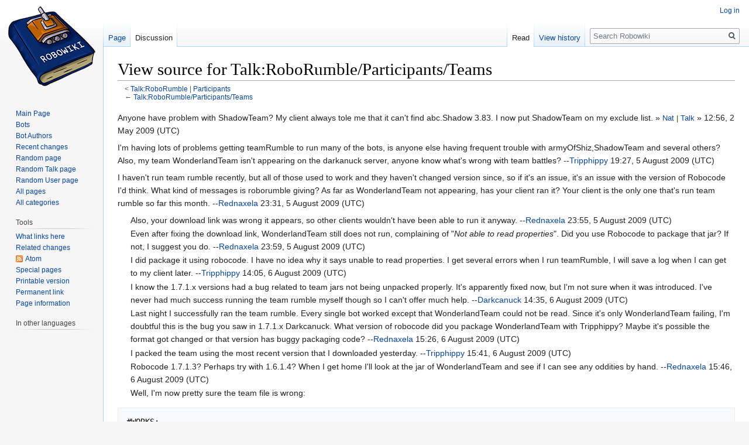

--- FILE ---
content_type: text/html; charset=UTF-8
request_url: https://robowiki.net/w/index.php?title=Talk:RoboRumble/Participants/Teams&lqt_method=edit&lqt_operand=628
body_size: 10238
content:
<!DOCTYPE html>
<html class="client-nojs" lang="en" dir="ltr">
<head>
<meta charset="UTF-8"/>
<title>View source for Talk:RoboRumble/Participants/Teams - Robowiki</title>
<script>document.documentElement.className="client-js";RLCONF={"wgCanonicalNamespace":"Talk","wgCanonicalSpecialPageName":!1,"wgNamespaceNumber":1,"wgPageName":"Talk:RoboRumble/Participants/Teams","wgTitle":"RoboRumble/Participants/Teams","wgCurRevisionId":20301,"wgRevisionId":20301,"wgArticleId":1242,"wgIsArticle":!0,"wgIsRedirect":!1,"wgAction":"view","wgUserName":null,"wgUserGroups":["*"],"wgCategories":[],"wgBreakFrames":!1,"wgPageContentLanguage":"en","wgPageContentModel":"wikitext","wgSeparatorTransformTable":["",""],"wgDigitTransformTable":["",""],"wgDefaultDateFormat":"dmy","wgMonthNames":["","January","February","March","April","May","June","July","August","September","October","November","December"],"wgMonthNamesShort":["","Jan","Feb","Mar","Apr","May","Jun","Jul","Aug","Sep","Oct","Nov","Dec"],"wgRelevantPageName":"Talk:RoboRumble/Participants/Teams","wgRelevantArticleId":1242,"wgRequestId":"b7c6bc2bb37a84524cfd4925","wgCSPNonce":!1,"wgIsProbablyEditable":!1,
"wgRelevantPageIsProbablyEditable":!1,"wgRestrictionEdit":[],"wgRestrictionMove":[],"wgRestrictionNewthread":[],"wgRestrictionReply":[]};RLSTATE={"site.styles":"ready","noscript":"ready","user.styles":"ready","user":"ready","user.options":"ready","user.tokens":"loading","mediawiki.legacy.shared":"ready","mediawiki.legacy.commonPrint":"ready","mediawiki.feedlink":"ready","mediawiki.skinning.interface":"ready","skins.vector.styles":"ready"};RLPAGEMODULES=["ext.liquidThreads","mediawiki.action.edit.collapsibleFooter","site","mediawiki.page.startup","mediawiki.page.ready","mediawiki.searchSuggest","skins.vector.js"];</script>
<script>(RLQ=window.RLQ||[]).push(function(){mw.loader.implement("user.tokens@tffin",function($,jQuery,require,module){/*@nomin*/mw.user.tokens.set({"editToken":"+\\","patrolToken":"+\\","watchToken":"+\\","csrfToken":"+\\"});
});});</script>
<link rel="stylesheet" href="/w/load.php?lang=en&amp;modules=mediawiki.feedlink%7Cmediawiki.legacy.commonPrint%2Cshared%7Cmediawiki.skinning.interface%7Cskins.vector.styles&amp;only=styles&amp;skin=vector"/>
<script async="" src="/w/load.php?lang=en&amp;modules=startup&amp;only=scripts&amp;raw=1&amp;skin=vector"></script>
<meta name="generator" content="MediaWiki 1.34.1"/>
<meta name="robots" content="noindex,nofollow"/>
<link rel="shortcut icon" href="/favicon.ico"/>
<link rel="search" type="application/opensearchdescription+xml" href="/w/opensearch_desc.php" title="Robowiki (en)"/>
<link rel="EditURI" type="application/rsd+xml" href="http://robowiki.net/w/api.php?action=rsd"/>
<link rel="license" href="https://creativecommons.org/licenses/by-sa/4.0/"/>
<link rel="alternate" type="application/atom+xml" title="&quot;Talk:RoboRumble/Participants/Teams&quot; Atom feed" href="/w/api.php?action=feedthreads&amp;type=replies%7Cnewthreads&amp;talkpage=Talk%3ARoboRumble%2FParticipants%2FTeams&amp;feedformat=atom"/>
<link rel="alternate" type="application/atom+xml" title="Robowiki Atom feed" href="/w/index.php?title=Special:RecentChanges&amp;feed=atom"/>
<!--[if lt IE 9]><script src="/w/resources/lib/html5shiv/html5shiv.js"></script><![endif]-->
</head>
<body class="mediawiki ltr sitedir-ltr mw-hide-empty-elt ns-1 ns-talk page-Talk_RoboRumble_Participants_Teams rootpage-Talk_RoboRumble skin-vector action-view">
<div id="mw-page-base" class="noprint"></div>
<div id="mw-head-base" class="noprint"></div>
<div id="content" class="mw-body" role="main">
	<a id="top"></a>
	
	<div class="mw-indicators mw-body-content">
</div>

	<h1 id="firstHeading" class="firstHeading" lang="en">View source for Talk:RoboRumble/Participants/Teams</h1>
	
	<div id="bodyContent" class="mw-body-content">
		<div id="siteSub" class="noprint">From Robowiki</div>
		<div id="contentSub"><span class="subpages">&lt; <a href="/wiki/Talk:RoboRumble" title="Talk:RoboRumble">Talk:RoboRumble</a>&lrm; | <a href="/wiki/Talk:RoboRumble/Participants" title="Talk:RoboRumble/Participants">Participants</a></span>← <a href="/wiki/Talk:RoboRumble/Participants/Teams#Why_isn.27t_my_team_playing.3F_627" title="Talk:RoboRumble/Participants/Teams">Talk:RoboRumble/Participants/Teams</a></div>
		
		
		
		<div id="jump-to-nav"></div>
		<a class="mw-jump-link" href="#mw-head">Jump to navigation</a>
		<a class="mw-jump-link" href="#p-search">Jump to search</a>
		<div id="mw-content-text" lang="en" dir="ltr" class="mw-content-ltr"><div class="lqt-talkpage"><div class="mw-parser-output"><p>Anyone have problem with ShadowTeam? My client always tole me that it can't find abc.Shadow 3.83. I now put ShadowTeam on my exclude list. &#187; <span style="font-size:0.9em;color:darkgreen;"><a href="/wiki/User:Nat" title="User:Nat">Nat</a> | <a href="/wiki/User_talk:Nat" title="User talk:Nat">Talk</a></span> &#187; 12:56, 2 May 2009 (UTC)
</p><p>I'm having lots of problems getting teamRumble to run many of the bots, is anyone else having frequent trouble with armyOfShiz,ShadowTeam and several others? Also, my team WonderlandTeam isn't appearing on the darkanuck server, anyone know what's wrong with team battles? --<a href="/wiki/User:Tripphippy" title="User:Tripphippy">Tripphippy</a> 19:27, 5 August 2009 (UTC)
</p><p>I haven't run team rumble recently, but all of those used to work and they haven't changed version since, so if it's an issue, it's an issue with the version of Robocode I'd think. What kind of messages is roborumble giving? As far as WonderlandTeam not appearing, has your client ran it? Your client is the only one that's run team rumble so far this month. --<a href="/wiki/User:Rednaxela" title="User:Rednaxela">Rednaxela</a> 23:31, 5 August 2009 (UTC)
</p>
<dl><dd>Also, your download link was wrong it appears, so other clients wouldn't have been able to run it anyway. --<a href="/wiki/User:Rednaxela" title="User:Rednaxela">Rednaxela</a> 23:55, 5 August 2009 (UTC)</dd>
<dd>Even after fixing the download link, WonderlandTeam still does not run, complaining of "<i>Not able to read properties</i>". Did you use Robocode to package that jar? If not, I suggest you do. --<a href="/wiki/User:Rednaxela" title="User:Rednaxela">Rednaxela</a> 23:59, 5 August 2009 (UTC)</dd>
<dd>I did package it using robocode. I have no idea why it says unable to read properties. I get several errors when I run teamRumble, I will save a log when I can get to my client later. --<a href="/wiki/User:Tripphippy" title="User:Tripphippy">Tripphippy</a> 14:05, 6 August 2009 (UTC)</dd>
<dd>I know the 1.7.1.x versions had a bug related to team jars not being unpacked properly.  It's apparently fixed now, but I'm not sure when it was introduced.  I've never had much success running the team rumble myself though so I can't offer much help.  --<a href="/wiki/User:Darkcanuck" title="User:Darkcanuck">Darkcanuck</a> 14:35, 6 August 2009 (UTC)</dd>
<dd>Last night I successfully ran the team rumble. Every single bot worked except that WonderlandTeam could not be read. Since it's only WonderlandTeam failing, I'm doubtful this is the bug you saw in 1.7.1.x Darkcanuck. What version of robocode did you package WonderlandTeam with Tripphippy? Maybe it's possible the format got changed or that version has buggy packaging code? --<a href="/wiki/User:Rednaxela" title="User:Rednaxela">Rednaxela</a> 15:26, 6 August 2009 (UTC)</dd>
<dd>I packed the team using the most recent version that I downloaded yesterday. --<a href="/wiki/User:Tripphippy" title="User:Tripphippy">Tripphippy</a> 15:41, 6 August 2009 (UTC)</dd>
<dd>Robocode 1.7.1.3? Perhaps try with 1.6.1.4? When I get home I'll look at the jar of WonderlandTeam and see if I can see any oddities by hand. --<a href="/wiki/User:Rednaxela" title="User:Rednaxela">Rednaxela</a> 15:46, 6 August 2009 (UTC)</dd>
<dd>Well, I'm now pretty sure the team file is wrong:</dd></dl>
<pre>#WORKS:

#Robocode Robot Team
#Sun Aug 24 09:51:56 MDT 2008
uuid=0d3d6a32-6348-4c69-a7c4-40d53d3a1b39
robocode.version=1.6.0
team.version=1.6
team.members=ags.polylunar.Luna [1.6],ags.polylunar.Phobos [1.6],ags.polylunar.Io [1.6],ags.polylunar.Europa [1.6],ags.polylunar.Charon [1.6]
team.author.name=Rednaxela
team.description=Top o' the PL\!&#160;;-)

#ALSO WORKS:

#Robocode Robot Team
#Tue Sep 02 22:35:02 BST 2008
team.members=abc.Shadow 3.83,abc.Shadow 3.83,abc.Shadow 3.83,abc.Shadow 3.83,abc.Shadow 3.83
team.author.name=ABC
robocode.version=1.4.7
team.description=\n                         -- Kill or be killed --
team.version=3.83

# DOES NOT WORK:

#Robocode Robot
#Thu Aug 06 11:15:50 CDT 2009
team.members=tripphippy.Alice,tripphippy.CheshireCat,tripphippy.Dormouse,tripphippy.MarchHare,tripphippy.MadHatter
team.author.name=tripphippy
robocode.version=\ 1.7.1.3
team.description=Alice and her friends
team.version=0.1
</pre>
<dl><dd>WonderlandTeam is missing the version numbers in the list of team members. Did you select the versioned ones of your bots when you had it make the team? If so, it seems that 1.7.1.3  is just buggy at packaging teams and you should manually fix the file or use an older version. --<a href="/wiki/User:Rednaxela" title="User:Rednaxela">Rednaxela</a> 16:47, 6 August 2009 (UTC)</dd></dl>
<p>Removing <b>bzdp.BoxCar 1.0,3702</b> since it cannot be downloaded, nor can an alternative download location be found by me. --<a href="/wiki/User:Rednaxela" title="User:Rednaxela">Rednaxela</a> 23:55, 5 August 2009 (UTC)
</p><p>Anyone have a working copy of ImWithStupidTeam&#160;? --<a href="/wiki/User:Starrynte" title="User:Starrynte">Starrynte</a> 22:34, 12 September 2009 (UTC)
</p>
<dl><dd>I know for a fact that the one in the rumble superpack works just fine. --<a href="/wiki/User:Rednaxela" title="User:Rednaxela">Rednaxela</a> 23:53, 12 September 2009 (UTC)</dd></dl>
<h2><span class="mw-headline" id="Teams_with_wrong_number_of_robots">Teams with wrong number of robots</span></h2>
<p>I just removed 2 teams that had only 4 bots instead of 5.
I noticed that after examining why battles against kid.DeltaSquad.DeltaSquad .1 were hanging. Actually, it was not hanging, it was just incredibly slow. But since it was not following the 5 bots rule, I removed it, together with all others teams not following the 5 bots rule. --<a href="/wiki/User:MN" title="User:MN">MN</a> 03:48, 14 July 2011 (UTC)
</p><p>I personally think we should find a way to allow bots to enter with less robots if they 'want' to do so. &#8212; <span style="font-family: monospace"><a href="/wiki/User:Chase-san" title="User:Chase-san">Chase</a>-<a href="/wiki/User_talk:Chase-san" title="User talk:Chase-san">san</a></span> 03:52, 14 July 2011 (UTC)
</p>
<dl><dd>I think the rule was 5 bots **maximum**, wasn't it?  After all, entering a team with only 4 bots should be a handicap.  If there's a problem running a team, that's fine, but removing a highly ranked team (OmegaSquad would have been 11th place) doesn't seem right.  --<a href="/wiki/User:Darkcanuck" title="User:Darkcanuck">Darkcanuck</a> 04:06, 14 July 2011 (UTC)</dd></dl>
<dl><dd><dl><dd>I agree. &#8212; <span style="font-family: monospace"><a href="/wiki/User:Chase-san" title="User:Chase-san">Chase</a>-<a href="/wiki/User_talk:Chase-san" title="User talk:Chase-san">san</a></span> 04:13, 14 July 2011 (UTC)</dd></dl></dd></dl>
<dl><dd><dl><dd>I'm in agreement with re-adding them as well. Entering a team with 4 bots provides no unfair advantage, and IIRC it was done by the author as a concious choice rather than a mistake. --<a href="/wiki/User:Rednaxela" title="User:Rednaxela">Rednaxela</a> 09:59, 14 July 2011 (UTC)</dd></dl></dd></dl>
<dl><dd><dl><dd>Sorry, I should have started a poll here before messing with the participants list. I was only trying to make the client run the teamrumble smoothly, as it wasn´t for a looong time. --<a href="/wiki/User:MN" title="User:MN">MN</a> 20:44, 15 July 2011 (UTC)</dd></dl></dd></dl>
<dl><dd><dl><dd>I searched this wiki and the old one and found nothing about the rule being "5 bots only" or "5 bots maximum". But until now it seems everyone agrees with the rule being "5 bots maximum" and I have nothing against. --<a href="/wiki/User:MN" title="User:MN">MN</a> 20:44, 15 July 2011 (UTC)</dd></dl></dd></dl>
<dl><dd><dl><dd>I re-added OmegaSquad. --<a href="/wiki/User:MN" title="User:MN">MN</a> 00:05, 16 July 2011 (UTC)</dd></dl></dd></dl>
<!-- 
NewPP limit report
Cached time: 20260119145134
Cache expiry: 86400
Dynamic content: false
Complications: []
CPU time usage: 0.011 seconds
Real time usage: 1.223 seconds
Preprocessor visited node count: 26/1000000
Preprocessor generated node count: 0/1000000
Post‐expand include size: 0/2097152 bytes
Template argument size: 0/2097152 bytes
Highest expansion depth: 2/40
Expensive parser function count: 0/100
Unstrip recursion depth: 0/20
Unstrip post‐expand size: 940/5000000 bytes
-->
<!--
Transclusion expansion time report (%,ms,calls,template)
100.00%    0.000      1 -total
-->

<!-- Saved in parser cache with key wikidb:pcache:idhash:1242-0!canonical and timestamp 20260119145133 and revision id 20301
 -->
</div><div class="lqt_header_content"><ul class="lqt_header_commands"><li>[<a href="/w/index.php?title=Talk:RoboRumble/Participants/Teams&amp;action=edit" title="Talk:RoboRumble/Participants/Teams">View source↑</a>]</li>
<li>[<a href="/w/index.php?title=Talk:RoboRumble/Participants/Teams&amp;action=history" title="Talk:RoboRumble/Participants/Teams">History↑</a>]</li>
</ul></div></div><div class="lqt-talkpage" lang="en" dir="ltr"><div class="lqt-talkpage-header"><div class="lqt_view_options"><form action="/w/index.php?title=Talk:RoboRumble/Participants/Teams&amp;lqt_method=talkpage_sort_order" method="get" name="lqt_sort"><label for="lqt_sort_select">Sorting order:</label> <select name="lqt_order" id="lqt_sort_select" class="lqt_sort_select"><option value="nc" selected="">last modified first</option>
<option value="nt">newest threads first</option>
<option value="ot">oldest threads first</option></select><input class="lqt_go_sort" type="submit" value="Sort"/><input type="hidden" value="Talk:RoboRumble/Participants/Teams" name="title"/></form></div></div><div class="lqt-new-thread lqt-edit-form"></div><div class="lqt-contents-wrapper"><h2>Contents</h2><table class="lqt_toc"><thead><tr><th>Thread title</th><th>Replies</th><th>Last modified</th></tr></thead>
<tbody><tr><td dir="ltr"><a href="#Team_rumble_specification.3F_6408">Team rumble specification?</a></td><td>0</td><td>01:23, 4 October 2018</td></tr>
<tr><td dir="ltr"><a href="#Why_isn.27t_my_team_playing.3F_625">Why isn&#039;t my team playing?</a></td><td>3</td><td>17:09, 17 March 2012</td></tr></tbody></table></div><div class="lqt-threads lqt-talkpage-threads"><div class="lqt_thread lqt-thread-nest-1 lqt-thread-odd lqt-thread-topmost lqt-thread-first lqt-thread-no-subthreads lqt-thread-uneditable lqt-thread-wrapper" id="lqt_thread_id_6408"><a name="Team_rumble_specification.3F_6408"> </a><div class="lqt_thread_heading"><h2 class="lqt_header" id="lqt-header-6408" dir="ltr"><span class="mw-headline">Team rumble specification?</span><input type="hidden" value="Team rumble specification?" name="raw-header"/></h2><ul class="lqt_threadlevel_commands" id="lqt-threadlevel-commands-6408"><li class="lqt-command lqt-command-history"><a href="/w/index.php?title=Thread:Talk:RoboRumble/Participants/Teams/Team_rumble_specification%3F&amp;lqt_method=thread_history" title="">History</a></li> <li class="lqt-command lqt-command-summarize"><a href="/w/index.php?title=Thread:Talk:RoboRumble/Participants/Teams/Team_rumble_specification%3F&amp;lqt_method=summarize&amp;lqt_operand=6408" title="">Summarize</a></li></ul></div><input id="lqt-thread-modified-6408" class="lqt-thread-modified" type="hidden" value="20181004002304" name="lqt-thread-modified-6408"/><input id="lqt-thread-sortkey-6408" type="hidden" value="20181004002304" name="lqt-thread-sortkey"/><input class="lqt-thread-talkpage-metadata" type="hidden" value="Talk:RoboRumble/Participants/Teams" name="lqt-thread-talkpage-6408"/><input id="lqt-thread-title-6408" class="lqt-thread-title-metadata" type="hidden" value="Thread:Talk:RoboRumble/Participants/Teams/Team rumble specification?" name="lqt-thread-title-6408"/><div class="lqt-post-wrapper"><div class="lqt_post lqt-thread-nest-1 lqt-thread-odd mw-content-ltr"><div class="mw-parser-output"><p>I'm working on rumble@home and it doesn't have any team rumble specification. Do anyone have a copy of that?
</p>
<!-- 
NewPP limit report
Cached time: 20260120043141
Cache expiry: 86400
Dynamic content: false
Complications: []
CPU time usage: 0.000 seconds
Real time usage: 0.000 seconds
Preprocessor visited node count: 1/1000000
Preprocessor generated node count: 0/1000000
Post‐expand include size: 0/2097152 bytes
Template argument size: 0/2097152 bytes
Highest expansion depth: 1/40
Expensive parser function count: 0/100
Unstrip recursion depth: 0/20
Unstrip post‐expand size: 0/5000000 bytes
-->
<!--
Transclusion expansion time report (%,ms,calls,template)
100.00%    0.000      1 -total
-->

<!-- Saved in parser cache with key wikidb:pcache:idhash:25965-0!canonical and timestamp 20260120043141 and revision id 54985
 -->
</div></div><div class="lqt-thread-toolbar"><ul class="lqt-thread-toolbar-commands"><li class="lqt-thread-toolbar-menu"><div class="lqt-thread-actions-trigger lqt-command-icon" style="display: none;"><a class="lqt-thread-actions-icon" href="#">More</a></div></li></ul></div><ul class="lqt-thread-toolbar-command-list"><li class="lqt-command lqt-command-history"><a href="/w/index.php?title=Thread:Talk:RoboRumble/Participants/Teams/Team_rumble_specification%3F&amp;action=history" title="">History</a></li> <li class="lqt-command lqt-command-edit"><a href="/w/index.php?title=Talk:RoboRumble/Participants/Teams&amp;lqt_method=edit&amp;lqt_operand=6408#Team_rumble_specification.3F_6408" title="">View source</a></li> <li class="lqt-command lqt-command-link"><a href="/wiki/Thread:Talk:RoboRumble/Participants/Teams/Team_rumble_specification%3F" title="Link to">Link to</a></li></ul><div class="lqt-thread-signature"><span class="lqt-thread-user-signature"><a href="/wiki/User:Xor" title="User:Xor">Xor</a> (<a href="/wiki/User_talk:Xor" title="User talk:Xor">talk</a>)</span>‎<span class="lqt-thread-toolbar-timestamp">01:22, 4 October 2018</span></div></div></div><div class="lqt_thread lqt-thread-nest-1 lqt-thread-odd lqt-thread-topmost lqt-thread-first lqt-thread-with-subthreads lqt-thread-uneditable lqt-thread-wrapper" id="lqt_thread_id_625"><a name="Why_isn.27t_my_team_playing.3F_625"> </a><div class="lqt_thread_heading"><h2 class="lqt_header" id="lqt-header-625" dir="ltr"><span class="mw-headline">Why isn&#039;t my team playing?</span><input type="hidden" value="Why isn&#039;t my team playing?" name="raw-header"/></h2><ul class="lqt_threadlevel_commands" id="lqt-threadlevel-commands-625"><li class="lqt-command lqt-command-history"><a href="/w/index.php?title=Thread:Talk:RoboRumble/Participants/Teams/Why_isn%27t_my_team_playing%3F&amp;lqt_method=thread_history" title="">History</a></li> <li class="lqt-command lqt-command-summarize"><a href="/w/index.php?title=Thread:Talk:RoboRumble/Participants/Teams/Why_isn%27t_my_team_playing%3F&amp;lqt_method=summarize&amp;lqt_operand=625" title="">Summarize</a></li></ul></div><input id="lqt-thread-modified-625" class="lqt-thread-modified" type="hidden" value="20120317160900" name="lqt-thread-modified-625"/><input id="lqt-thread-sortkey-625" type="hidden" value="20120317160900" name="lqt-thread-sortkey"/><input class="lqt-thread-talkpage-metadata" type="hidden" value="Talk:RoboRumble/Participants/Teams" name="lqt-thread-talkpage-625"/><input id="lqt-thread-title-625" class="lqt-thread-title-metadata" type="hidden" value="Thread:Talk:RoboRumble/Participants/Teams/Why isn&#039;t my team playing?" name="lqt-thread-title-625"/><div class="lqt-post-wrapper"><div class="lqt_post lqt-thread-nest-1 lqt-thread-odd mw-content-ltr"><div class="mw-parser-output"><p>I entered my team into the tournament by adding jeremyreeder.collective.TwoProphets to this wiki, but it when I look at the results I'm not in the list. It's working for all of my individual robots, but why not for the Team and TwinDuel ones?
</p>
<!-- 
NewPP limit report
Cached time: 20260120043143
Cache expiry: 86400
Dynamic content: false
Complications: []
CPU time usage: 0.000 seconds
Real time usage: 0.000 seconds
Preprocessor visited node count: 1/1000000
Preprocessor generated node count: 0/1000000
Post‐expand include size: 0/2097152 bytes
Template argument size: 0/2097152 bytes
Highest expansion depth: 1/40
Expensive parser function count: 0/100
Unstrip recursion depth: 0/20
Unstrip post‐expand size: 0/5000000 bytes
-->
<!--
Transclusion expansion time report (%,ms,calls,template)
100.00%    0.000      1 -total
-->

<!-- Saved in parser cache with key wikidb:pcache:idhash:4576-0!canonical and timestamp 20260120043143 and revision id 23841
 -->
</div></div><div class="lqt-thread-toolbar"><ul class="lqt-thread-toolbar-commands"><li class="lqt-thread-toolbar-menu"><div class="lqt-thread-actions-trigger lqt-command-icon" style="display: none;"><a class="lqt-thread-actions-icon" href="#">More</a></div></li></ul></div><ul class="lqt-thread-toolbar-command-list"><li class="lqt-command lqt-command-history"><a href="/w/index.php?title=Thread:Talk:RoboRumble/Participants/Teams/Why_isn%27t_my_team_playing%3F&amp;action=history" title="">History</a></li> <li class="lqt-command lqt-command-edit"><a href="/w/index.php?title=Talk:RoboRumble/Participants/Teams&amp;lqt_method=edit&amp;lqt_operand=625#Why_isn.27t_my_team_playing.3F_625" title="">View source</a></li> <li class="lqt-command lqt-command-link"><a href="/wiki/Thread:Talk:RoboRumble/Participants/Teams/Why_isn%27t_my_team_playing%3F" title="Link to">Link to</a></li></ul><div class="lqt-thread-signature"><span class="lqt-thread-user-signature"><a href="/w/index.php?title=User:JeremyReeder&amp;action=edit&amp;redlink=1" class="new" title="User:JeremyReeder (page does not exist)">JeremyReeder</a></span>‎<span class="lqt-thread-toolbar-timestamp">17:20, 14 March 2012</span></div></div><div class="lqt-thread-replies lqt-thread-replies-1"><div class="lqt_thread lqt-thread-nest-2 lqt-thread-even lqt-thread-first lqt-thread-with-subthreads lqt-thread-uneditable lqt-thread-wrapper" id="lqt_thread_id_627"><a name="Why_isn.27t_my_team_playing.3F_627"> </a><input id="lqt-thread-title-627" class="lqt-thread-title-metadata" type="hidden" value="Thread:Talk:RoboRumble/Participants/Teams/Why isn&#039;t my team playing?/reply" name="lqt-thread-title-627"/><div class="lqt-post-wrapper"><div class="lqt_post lqt-thread-nest-2 lqt-thread-even mw-content-ltr"><div class="mw-parser-output"><p>It could just be that nobody is running clients for Teams and TwinDuel. Could you try configuring a client (see <a href="/wiki/RoboRumble/Starting_With_RoboRumble" class="mw-redirect" title="RoboRumble/Starting With RoboRumble">RoboRumble/Starting With RoboRumble</a>) and firing it up? I can test a TwinDuel client later tonight. I haven't run a TeamRumble client in a long time, seems like I always had issues...
</p>
<!-- 
NewPP limit report
Cached time: 20260120043143
Cache expiry: 86400
Dynamic content: false
Complications: []
CPU time usage: 0.001 seconds
Real time usage: 0.084 seconds
Preprocessor visited node count: 1/1000000
Preprocessor generated node count: 0/1000000
Post‐expand include size: 0/2097152 bytes
Template argument size: 0/2097152 bytes
Highest expansion depth: 1/40
Expensive parser function count: 0/100
Unstrip recursion depth: 0/20
Unstrip post‐expand size: 0/5000000 bytes
-->
<!--
Transclusion expansion time report (%,ms,calls,template)
100.00%    0.000      1 -total
-->

<!-- Saved in parser cache with key wikidb:pcache:idhash:4578-0!canonical and timestamp 20260120043143 and revision id 23843
 -->
</div></div><div class="lqt-thread-toolbar"><ul class="lqt-thread-toolbar-commands"><li class="lqt-command lqt-command-parent"><a href="#Why_isn.27t_my_team_playing.3F_625" title="">Parent</a></li> <li class="lqt-thread-toolbar-menu"><div class="lqt-thread-actions-trigger lqt-command-icon" style="display: none;"><a class="lqt-thread-actions-icon" href="#">More</a></div></li></ul></div><ul class="lqt-thread-toolbar-command-list"><li class="lqt-command lqt-command-history"><a href="/w/index.php?title=Thread:Talk:RoboRumble/Participants/Teams/Why_isn%27t_my_team_playing%3F/reply&amp;action=history" title="">History</a></li> <li class="lqt-command lqt-command-edit"><a href="/w/index.php?title=Talk:RoboRumble/Participants/Teams&amp;lqt_method=edit&amp;lqt_operand=627#Why_isn.27t_my_team_playing.3F_627" title="">View source</a></li> <li class="lqt-command lqt-command-link"><a href="/wiki/Thread:Talk:RoboRumble/Participants/Teams/Why_isn%27t_my_team_playing%3F/reply" title="Link to">Link to</a></li></ul><div class="lqt-thread-signature"><span class="lqt-thread-user-signature"><a href="/wiki/User:Voidious" title="User:Voidious">Voidious</a></span>‎<span class="lqt-thread-toolbar-timestamp">17:30, 14 March 2012</span></div></div><div class="lqt-thread-replies lqt-thread-replies-2 lqt-thread-replies-interruption"><div class="lqt_thread lqt-thread-nest-3 lqt-thread-odd lqt-thread-first lqt-thread-no-subthreads lqt-thread-uneditable lqt-thread-wrapper" id="lqt_thread_id_628"><a name="Why_isn.27t_my_team_playing.3F_628"> </a><input id="lqt-thread-title-628" class="lqt-thread-title-metadata" type="hidden" value="Thread:Talk:RoboRumble/Participants/Teams/Why isn&#039;t my team playing?/reply (2)" name="lqt-thread-title-628"/><div class="lqt-post-wrapper"><div class="lqt_post lqt-thread-nest-3 lqt-thread-odd mw-content-ltr"><div class="lqt-edit-form"><p>You do not have permission to edit this page, for the following reasons:
</p>
<ul class="permissions-errors">
<li>The action you have requested is limited to users in the group: <a href="/wiki/Robowiki:Users" title="Robowiki:Users">Users</a>.</li>
<li>You must confirm your email address before editing pages.
Please set and validate your email address through your <a href="/wiki/Special:Preferences" title="Special:Preferences">user preferences</a>.</li>
</ul><hr />
<p>You can view and copy the source of this page.
</p><input type="hidden" value="edit" name="lqt_method"/><input type="hidden" value="628" name="lqt_operand"/><input type="hidden" value="901571afca52264403edcfabf5152b4b" name="lqt_nonce"/><input type="hidden" value="20120317160901" name="offset"/><textarea readonly="" accesskey="," id="wpTextbox1" cols="80" rows="25" style="" class="mw-editfont-monospace" lang="en" dir="ltr" name="wpTextbox1">I am running clients for all leagues. I remember seeing the client showing errors for [[TwoProphets]].

I would advise [[JeremyReeder]] to run the clients himself after adding participants in the rumble, to check if everything is ok.
</textarea><span class="lqt-signature-preview" style="display: none;"><a href="/wiki/User:MN" title="User:MN">MN</a></span><input name="wpLqtSignature" size="45" value="[[User:MN|MN]]" class="lqt-signature-edit" /><div class="templatesUsed"></div><p id="mw-returnto">Return to <a href="/wiki/Thread:Talk:RoboRumble/Participants/Teams/Why_isn%27t_my_team_playing%3F/reply_(2)" title="Thread:Talk:RoboRumble/Participants/Teams/Why isn&#039;t my team playing?/reply (2)">Thread:Talk:RoboRumble/Participants/Teams/Why isn&#039;t my team playing?/reply (2)</a>.</p>
</div></div></div></div><div class="lqt-replies-finish">&#160;</div></div></div><div class="lqt_thread lqt-thread-nest-2 lqt-thread-even lqt-thread-last lqt-thread-no-subthreads lqt-thread-uneditable lqt-thread-wrapper" id="lqt_thread_id_642"><a name="Why_isn.27t_my_team_playing.3F_642"> </a><input id="lqt-thread-title-642" class="lqt-thread-title-metadata" type="hidden" value="Thread:Talk:RoboRumble/Participants/Teams/Why isn&#039;t my team playing?/reply (3)" name="lqt-thread-title-642"/><div class="lqt-post-wrapper"><div class="lqt_post lqt-thread-nest-2 lqt-thread-even mw-content-ltr"><div class="mw-parser-output"><p>Both your TwinDuel teams seem to be running for me, so they should get results once my client uploads some. But there is a problem with <a href="/w/index.php?title=DuoLedByDroid&amp;action=edit&amp;redlink=1" class="new" title="DuoLedByDroid (page does not exist)">DuoLedByDroid</a>: the team references the development version of BlindMan, while BlindMan 1.0 is what's packaged in the JAR, so Robocode says <i>Can't find robot: jeremyreeder.collective.BlindMan*</i> and it's a 1v2 battle. If you want to see what I mean, unzip the JAR and look at DuoLedByDroid.team and BlindMan.properties - the * in the version number means development version.
</p><p>What you probably expect to happen is you have your dev version team of dev version bots, and when you package the team, it first packages the bots to real versions and then packages the team. For some reason, the .team file in the JAR still points at the dev version, even tho it correctly packages the bot.properties file to use the same version as the team version you specified. This seems like a bug (unless anyone knows why it should work this way?).
</p><p>TL;DR What you need to do is package the individual bots to real versions, then package a team with those versions and everything should work.
</p>
<!-- 
NewPP limit report
Cached time: 20260120043145
Cache expiry: 86400
Dynamic content: false
Complications: []
CPU time usage: 0.003 seconds
Real time usage: 0.110 seconds
Preprocessor visited node count: 1/1000000
Preprocessor generated node count: 0/1000000
Post‐expand include size: 0/2097152 bytes
Template argument size: 0/2097152 bytes
Highest expansion depth: 1/40
Expensive parser function count: 0/100
Unstrip recursion depth: 0/20
Unstrip post‐expand size: 0/5000000 bytes
-->
<!--
Transclusion expansion time report (%,ms,calls,template)
100.00%    0.000      1 -total
-->

<!-- Saved in parser cache with key wikidb:pcache:idhash:4594-0!canonical and timestamp 20260120043145 and revision id 23872
 -->
</div></div><div class="lqt-thread-toolbar"><ul class="lqt-thread-toolbar-commands"><li class="lqt-command lqt-command-parent"><a href="#Why_isn.27t_my_team_playing.3F_625" title="">Parent</a></li> <li class="lqt-thread-toolbar-menu"><div class="lqt-thread-actions-trigger lqt-command-icon" style="display: none;"><a class="lqt-thread-actions-icon" href="#">More</a></div></li></ul></div><ul class="lqt-thread-toolbar-command-list"><li class="lqt-command lqt-command-history"><a href="/w/index.php?title=Thread:Talk:RoboRumble/Participants/Teams/Why_isn%27t_my_team_playing%3F/reply_(3)&amp;action=history" title="">History</a></li> <li class="lqt-command lqt-command-edit"><a href="/w/index.php?title=Talk:RoboRumble/Participants/Teams&amp;lqt_method=edit&amp;lqt_operand=642#Why_isn.27t_my_team_playing.3F_642" title="">View source</a></li> <li class="lqt-command lqt-command-link"><a href="/wiki/Thread:Talk:RoboRumble/Participants/Teams/Why_isn%27t_my_team_playing%3F/reply_(3)" title="Link to">Link to</a></li></ul><div class="lqt-thread-signature"><span class="lqt-thread-user-signature"><a href="/wiki/User:Voidious" title="User:Voidious">Voidious</a></span>‎<span class="lqt-thread-toolbar-timestamp">17:09, 17 March 2012</span></div></div></div><div class="lqt-replies-finish">&#160;</div></div></div></div></div></div>
		
		<div class="printfooter">Retrieved from "<a dir="ltr" href="http://robowiki.net/w/index.php?title=Talk:RoboRumble/Participants/Teams&amp;oldid=20301#Why_isn.27t_my_team_playing.3F_642">http://robowiki.net/w/index.php?title=Talk:RoboRumble/Participants/Teams&amp;oldid=20301#Why_isn.27t_my_team_playing.3F_642</a>"</div>
		
		<div id="catlinks" class="catlinks catlinks-allhidden" data-mw="interface"></div>
		<div class="visualClear"></div>
		
	</div>
</div>


		<div id="mw-navigation">
			<h2>Navigation menu</h2>
			<div id="mw-head">
									<div id="p-personal" role="navigation" aria-labelledby="p-personal-label">
						<h3 id="p-personal-label">Personal tools</h3>
						<ul>
							<li id="pt-login"><a href="/w/index.php?title=Special:UserLogin&amp;returnto=Talk%3ARoboRumble%2FParticipants%2FTeams&amp;returntoquery=lqt_method%3Dedit%26lqt_operand%3D628" title="You are encouraged to log in; however, it is not mandatory [o]" accesskey="o">Log in</a></li>						</ul>
					</div>
									<div id="left-navigation">
										<div id="p-namespaces" role="navigation" class="vectorTabs" aria-labelledby="p-namespaces-label">
						<h3 id="p-namespaces-label">Namespaces</h3>
						<ul>
							<li id="ca-nstab-main"><span><a href="/wiki/RoboRumble/Participants/Teams" title="View the content page [c]" accesskey="c">Page</a></span></li><li id="ca-talk" class="selected"><span><a href="/wiki/Talk:RoboRumble/Participants/Teams" rel="discussion" title="Discussion about the content page [t]" accesskey="t">Discussion</a></span></li>						</ul>
					</div>
										<div id="p-variants" role="navigation" class="vectorMenu emptyPortlet" aria-labelledby="p-variants-label">
												<input type="checkbox" class="vectorMenuCheckbox" aria-labelledby="p-variants-label" />
						<h3 id="p-variants-label">
							<span>Variants</span>
						</h3>
						<ul class="menu">
													</ul>
					</div>
									</div>
				<div id="right-navigation">
										<div id="p-views" role="navigation" class="vectorTabs" aria-labelledby="p-views-label">
						<h3 id="p-views-label">Views</h3>
						<ul>
							<li id="ca-view" class="collapsible selected"><span><a href="/wiki/Talk:RoboRumble/Participants/Teams">Read</a></span></li><li id="ca-history" class="collapsible"><span><a href="/w/index.php?title=Talk:RoboRumble/Participants/Teams&amp;lqt_method=talkpage_history" title="Past revisions of this page [h]" accesskey="h">View history</a></span></li>						</ul>
					</div>
										<div id="p-cactions" role="navigation" class="vectorMenu emptyPortlet" aria-labelledby="p-cactions-label">
						<input type="checkbox" class="vectorMenuCheckbox" aria-labelledby="p-cactions-label" />
						<h3 id="p-cactions-label"><span>More</span></h3>
						<ul class="menu">
													</ul>
					</div>
										<div id="p-search" role="search">
						<h3>
							<label for="searchInput">Search</label>
						</h3>
						<form action="/w/index.php" id="searchform">
							<div id="simpleSearch">
								<input type="search" name="search" placeholder="Search Robowiki" title="Search Robowiki [f]" accesskey="f" id="searchInput"/><input type="hidden" value="Special:Search" name="title"/><input type="submit" name="fulltext" value="Search" title="Search the pages for this text" id="mw-searchButton" class="searchButton mw-fallbackSearchButton"/><input type="submit" name="go" value="Go" title="Go to a page with this exact name if it exists" id="searchButton" class="searchButton"/>							</div>
						</form>
					</div>
									</div>
			</div>
			<div id="mw-panel">
				<div id="p-logo" role="banner"><a class="mw-wiki-logo" href="/wiki/Main_Page" title="Visit the main page"></a></div>
						<div class="portal" role="navigation" id="p-navigation" aria-labelledby="p-navigation-label">
			<h3 id="p-navigation-label">Navigation</h3>
			<div class="body">
								<ul>
					<li id="n-mainpage"><a href="/wiki/Main_Page" title="Visit the main page [z]" accesskey="z">Main Page</a></li><li id="n-Bots"><a href="/wiki/Category:Bots">Bots</a></li><li id="n-Bot-Authors"><a href="/wiki/Category:Bot_Authors">Bot Authors</a></li><li id="n-recentchanges"><a href="/wiki/Special:RecentChanges" title="A list of recent changes in the wiki [r]" accesskey="r">Recent changes</a></li><li id="n-randompage"><a href="/wiki/Special:Random" title="Load a random page [x]" accesskey="x">Random page</a></li><li id="n-Random-Talk-page"><a href="/wiki/Special:Random/Talk">Random Talk page</a></li><li id="n-Random-User-page"><a href="/wiki/Special:Random/User">Random User page</a></li><li id="n-All-pages"><a href="/wiki/Special:AllPages">All pages</a></li><li id="n-All-categories"><a href="/wiki/Special:Categories">All categories</a></li>				</ul>
							</div>
		</div>
			<div class="portal" role="navigation" id="p-tb" aria-labelledby="p-tb-label">
			<h3 id="p-tb-label">Tools</h3>
			<div class="body">
								<ul>
					<li id="t-whatlinkshere"><a href="/wiki/Special:WhatLinksHere/Talk:RoboRumble/Participants/Teams" title="A list of all wiki pages that link here [j]" accesskey="j">What links here</a></li><li id="t-recentchangeslinked"><a href="/wiki/Special:RecentChangesLinked/Talk:RoboRumble/Participants/Teams" rel="nofollow" title="Recent changes in pages linked from this page [k]" accesskey="k">Related changes</a></li><li id="feedlinks"><a href="/w/api.php?action=feedthreads&amp;type=replies%7Cnewthreads&amp;talkpage=Talk%3ARoboRumble%2FParticipants%2FTeams&amp;feedformat=atom" id="feed-atom" rel="alternate" type="application/atom+xml" class="feedlink" title="Atom feed for this page">Atom</a></li><li id="t-specialpages"><a href="/wiki/Special:SpecialPages" title="A list of all special pages [q]" accesskey="q">Special pages</a></li><li id="t-print"><a href="/w/index.php?title=Talk:RoboRumble/Participants/Teams&amp;lqt_method=edit&amp;lqt_operand=628&amp;printable=yes" rel="alternate" title="Printable version of this page [p]" accesskey="p">Printable version</a></li><li id="t-permalink"><a href="/w/index.php?title=Talk:RoboRumble/Participants/Teams&amp;oldid=20301" title="Permanent link to this revision of the page">Permanent link</a></li><li id="t-info"><a href="/w/index.php?title=Talk:RoboRumble/Participants/Teams&amp;action=info" title="More information about this page">Page information</a></li>				</ul>
							</div>
		</div>
				</div>
		</div>
				<div id="footer" role="contentinfo">
						<ul id="footer-info">
								<li id="footer-info-lastmod"> This page was last edited on 16 July 2011, at 01:08.</li>
								<li id="footer-info-copyright">Content is available under <a class="external" rel="nofollow" href="https://creativecommons.org/licenses/by-sa/4.0/">Creative Commons Attribution-ShareAlike</a> unless otherwise noted.</li>
							</ul>
						<ul id="footer-places">
								<li id="footer-places-privacy"><a href="/wiki/Robowiki:Privacy_policy" title="Robowiki:Privacy policy">Privacy policy</a></li>
								<li id="footer-places-about"><a href="/wiki/Robowiki:About" title="Robowiki:About">About Robowiki</a></li>
								<li id="footer-places-disclaimer"><a href="/wiki/Robowiki:General_disclaimer" title="Robowiki:General disclaimer">Disclaimers</a></li>
							</ul>
										<ul id="footer-icons" class="noprint">
										<li id="footer-copyrightico">
						<a href="https://creativecommons.org/licenses/by-sa/4.0/"><img src="/w/resources/assets/licenses/cc-by-sa.png" alt="Creative Commons Attribution-ShareAlike" width="88" height="31"/></a>					</li>
										<li id="footer-poweredbyico">
						<a href="https://www.mediawiki.org/"><img src="/w/resources/assets/poweredby_mediawiki_88x31.png" alt="Powered by MediaWiki" srcset="/w/resources/assets/poweredby_mediawiki_132x47.png 1.5x, /w/resources/assets/poweredby_mediawiki_176x62.png 2x" width="88" height="31"/></a>					</li>
									</ul>
						<div style="clear: both;"></div>
		</div>
		

<script>(RLQ=window.RLQ||[]).push(function(){mw.config.set({"wgPageParseReport":{"limitreport":{"cputime":"0.011","walltime":"1.223","ppvisitednodes":{"value":26,"limit":1000000},"ppgeneratednodes":{"value":0,"limit":1000000},"postexpandincludesize":{"value":0,"limit":2097152},"templateargumentsize":{"value":0,"limit":2097152},"expansiondepth":{"value":2,"limit":40},"expensivefunctioncount":{"value":0,"limit":100},"unstrip-depth":{"value":0,"limit":20},"unstrip-size":{"value":940,"limit":5000000},"timingprofile":["100.00%    0.000      1 -total"]},"cachereport":{"timestamp":"20260119145134","ttl":86400,"transientcontent":false}}});mw.config.set({"wgBackendResponseTime":8048});});</script>
</body>
</html>


--- FILE ---
content_type: text/css; charset=utf-8
request_url: https://robowiki.net/w/load.php?lang=en&modules=mediawiki.feedlink%7Cmediawiki.legacy.commonPrint%2Cshared%7Cmediawiki.skinning.interface%7Cskins.vector.styles&only=styles&skin=vector
body_size: 8639
content:
a.feedlink{background-image:url(/w/resources/src/mediawiki.feedlink/images/feed-icon.png?2739e);background-image:linear-gradient(transparent,transparent),url("data:image/svg+xml,%3Csvg xmlns=%22http://www.w3.org/2000/svg%22 width=%22128%22 height=%22128%22 viewBox=%220 0 256 256%22%3E %3Cdefs%3E %3ClinearGradient id=%22a%22 x1=%22.085%22 x2=%22.915%22 y1=%22.085%22 y2=%22.915%22%3E %3Cstop offset=%220%22 stop-color=%22%23e3702d%22/%3E %3Cstop offset=%22.107%22 stop-color=%22%23ea7d31%22/%3E %3Cstop offset=%22.35%22 stop-color=%22%23f69537%22/%3E %3Cstop offset=%22.5%22 stop-color=%22%23fb9e3a%22/%3E %3Cstop offset=%22.702%22 stop-color=%22%23ea7c31%22/%3E %3Cstop offset=%22.887%22 stop-color=%22%23de642b%22/%3E %3Cstop offset=%221%22 stop-color=%22%23d95b29%22/%3E %3C/linearGradient%3E %3C/defs%3E %3Crect width=%22256%22 height=%22256%22 fill=%22%23cc5d15%22 rx=%2255%22 ry=%2255%22/%3E %3Crect width=%22246%22 height=%22246%22 x=%225%22 y=%225%22 fill=%22%23f49c52%22 rx=%2250%22 ry=%2250%22/%3E %3Crect width=%22236%22 height=%22236%22 x=%2210%22 y=%2210%22 fill=%22url%28%23a%29%22 rx=%2247%22 ry=%2247%22/%3E %3Ccircle cx=%2268%22 cy=%22189%22 r=%2224%22 fill=%22%23fff%22/%3E %3Cpath fill=%22%23fff%22 d=%22M160 213h-34a82 82 0 0 0-82-82V97a116 116 0 0 1 116 116zm24 0A140 140 0 0 0 44 73V38a175 175 0 0 1 175 175z%22/%3E %3C/svg%3E");background-position:center left;background-repeat:no-repeat;background-size:12px 12px;padding-left:16px}@media print{.noprint,.catlinks,.magnify,.mw-cite-backlink,.mw-editsection,.mw-editsection-like,.mw-hidden-catlinks,.mw-indicators,.mw-redirectedfrom,.patrollink,.usermessage,#column-one,#footer-places,#mw-navigation,#siteNotice,#f-poweredbyico,#f-copyrightico,li#about,li#disclaimer,li#mobileview,li#privacy{display:none}body{background:#fff;color:#000;margin:0;padding:0}a{background:none !important;padding:0 !important}a,a.external,a.new,a.stub{color:#000 !important;text-decoration:none !important;color:inherit !important;text-decoration:inherit !important}.mw-parser-output a.external.text:after,.mw-parser-output a.external.autonumber:after{content:' (' attr(href) ')';word-break:break-all;word-wrap:break-word}.mw-parser-output a.external.text[href^='//']:after,.mw-parser-output a.external.autonumber[href^='//']:after{content:' (https:' attr(href) ')'}dt{font-weight:bold}h1,h2,h3,h4,h5,h6{font-weight:bold;page-break-after:avoid;page-break-before:avoid}p{margin:1em 0;line-height:1.2;orphans:3;widows:3}img,figure,.wikitable,.thumb{page-break-inside:avoid}img{border:0;vertical-align:middle}pre,.mw-code{background:#fff;color:#000;border:1pt dashed #000;padding:1em;font-size:8pt;white-space:pre-wrap;word-wrap:break-word}sup,sub{line-height:1}ul{list-style-type:square}#globalWrapper{width:100% !important;min-width:0 !important}.mw-body{background:#fff;color:#000;border:0 !important;padding:0 !important;margin:0 !important;direction:ltr}#column-content{margin:0 !important}#column-content .mw-body{padding:1em;margin:0 !important}.toc{background-color:#f9f9f9;border:1pt solid #aaa;padding:5px;display:table}.tocnumber,.toctext{display:table-cell}.tocnumber{padding-left:0;padding-right:0.5em}.mw-content-ltr .tocnumber{padding-left:0;padding-right:0.5em}.mw-content-rtl .tocnumber{padding-left:0.5em;padding-right:0}table.floatright,div.floatright,div.tright{float:right;clear:right;position:relative}table.floatleft,div.floatleft,div.tleft{float:left;clear:left;position:relative}div.tleft{margin:0.5em 1.4em 1.3em 0}div.tright{margin:0.5em 0 1.3em 1.4em}table.floatright,div.floatright{margin:0 0 0.5em 0.5em;border:0}table.floatleft,div.floatleft{margin:0 0.5em 0.5em 0;border:0}.center{text-align:center}div.thumb{background-color:transparent;width:auto}div.thumb a{border-bottom:0}div.thumbinner{background-color:#fff;border:0;border-radius:2px;padding:5px;font-size:10pt;color:#666;text-align:center;overflow:hidden;min-width:100px}html .thumbcaption{text-align:left;line-height:1.4;padding:3px}img.thumbborder{border:1pt solid #ddd}.wikitable,.mw_metadata{background:#fff;margin:1em 0;border:1pt solid #aaa;border-collapse:collapse;font-size:10pt}.wikitable > caption,.mw_metadata caption{padding:5px;font-size:10pt}.wikitable > tr > th,.wikitable > tr > td,.wikitable > * > tr > th,.wikitable > * > tr > td,.mw_metadata th,.mw_metadata td{background:#fff !important;color:#000 !important;border:1pt solid #aaa;padding:0.4em 0.6em}.wikitable > tr > th,.wikitable > * > tr > th,.mw_metadata th{text-align:center}table.listing,table.listing td{border:1pt solid #000;border-collapse:collapse}.catlinks ul{display:inline;padding:0;list-style:none none}.catlinks li{display:inline-block;line-height:1.15;margin:0.1em 0;border-left:1pt solid #aaa;padding:0 0.4em}.catlinks li:first-child{border-left:0;padding-left:0.2em}.printfooter{padding:1em 0}#footer{background:#fff;color:#000;margin-top:1em;border-top:1pt solid #aaa;padding-top:5px;direction:ltr}}@media screen{.mw-content-ltr{direction:ltr}.mw-content-rtl{direction:rtl}.sitedir-ltr textarea,.sitedir-ltr input{direction:ltr}.sitedir-rtl textarea,.sitedir-rtl input{direction:rtl}.mw-userlink{unicode-bidi:embed}mark{background-color:#ff0;color:#000}wbr{display:inline-block}input[type='submit'],input[type='button'],input[type='reset'],input[type='file']{direction:ltr}textarea[dir='ltr'],input[dir='ltr']{direction:ltr}textarea[dir='rtl'],input[dir='rtl']{direction:rtl}abbr[title],.explain[title]{border-bottom:1px dotted;cursor:help}@supports (text-decoration:underline dotted){abbr[title],.explain[title]{border-bottom:0;text-decoration:underline dotted}}span.comment{font-style:italic;unicode-bidi:-moz-isolate;unicode-bidi:isolate}#editform,#toolbar,#wpTextbox1{clear:both}#toolbar{height:22px}.mw-underline-always a{text-decoration:underline}.mw-underline-never a{text-decoration:none}li span.deleted,span.history-deleted{text-decoration:line-through;color:#72777d;font-style:italic}.not-patrolled{background-color:#ffa}.unpatrolled{font-weight:bold;color:#d33}div.patrollink{font-size:75%;text-align:right}td.mw-label{text-align:right;vertical-align:middle}td.mw-input{text-align:left}td.mw-submit{text-align:left;white-space:nowrap}.mw-input-with-label{white-space:nowrap;display:inline-block}.mw-content-ltr .thumbcaption{text-align:left}.mw-content-ltr .magnify{float:right}.mw-content-rtl .thumbcaption{text-align:right}.mw-content-rtl .magnify{float:left}#catlinks{text-align:left}.catlinks ul{display:inline;margin:0;padding:0;list-style:none none;vertical-align:middle !ie}.catlinks li{display:inline-block;line-height:1.25em;border-left:1px solid #a2a9b1;margin:0.125em 0;padding:0 0.5em;zoom:1;display:inline !ie}.catlinks li:first-child{padding-left:0.25em;border-left:0}.catlinks li a.mw-redirect{font-style:italic}.mw-hidden-cats-hidden{display:none}.catlinks-allhidden{display:none}p.mw-protect-editreasons,p.mw-filedelete-editreasons,p.mw-delete-editreasons{font-size:90%;text-align:right}.autocomment,.autocomment a,.autocomment a:visited{color:#72777d}.newpage,.minoredit,.botedit{font-weight:bold}div.mw-warning-with-logexcerpt{padding:3px;margin-bottom:3px;border:2px solid #2a4b8d;clear:both}div.mw-warning-with-logexcerpt ul li{font-size:90%}span.mw-revdelundel-link,strong.mw-revdelundel-link{font-size:90%}span.mw-revdelundel-hidden,input.mw-revdelundel-hidden{visibility:hidden}td.mw-revdel-checkbox,th.mw-revdel-checkbox{padding-right:10px;text-align:center}a.new{color:#ba0000}.plainlinks a.external{background:none !important;padding:0 !important}.rtl a.external.free,.rtl a.external.autonumber{direction:ltr;unicode-bidi:embed}.wikitable{background-color:#f8f9fa;color:#222;margin:1em 0;border:1px solid #a2a9b1;border-collapse:collapse}.wikitable > tr > th,.wikitable > tr > td,.wikitable > * > tr > th,.wikitable > * > tr > td{border:1px solid #a2a9b1;padding:0.2em 0.4em}.wikitable > tr > th,.wikitable > * > tr > th{background-color:#eaecf0;text-align:center}.wikitable > caption{font-weight:bold}.error,.warning,.success{font-size:larger}.error{color:#d33}.warning{color:#ac6600}.success{color:#14866d}.messagebox,.errorbox,.warningbox,.successbox{color:#000;margin-bottom:1em;border:1px solid;padding:0.5em 1em}.messagebox h2,.errorbox h2,.warningbox h2,.successbox h2{color:inherit;display:inline;margin:0 0.5em 0 0;border:0;font-size:1em;font-weight:bold}.messagebox{background-color:#eaecf0;border-color:#a2a9b1}.errorbox{background-color:#fee7e6;border-color:#d33}.warningbox{background-color:#fef6e7;border-color:#fc3}.successbox{background-color:#d5fdf4;border-color:#14866d}.mw-infobox{border:2px solid #fc3;margin:0.5em;clear:left;overflow:hidden}.mw-infobox-left{margin:7px;float:left;width:35px}.mw-infobox-right{margin:0.5em 0.5em 0.5em 49px}.previewnote{margin-bottom:1em}.visualClear{clear:both}.mw-datatable{border:1px solid #a2a9b1;border-collapse:collapse}.mw-datatable td,.mw-datatable th{border:1px solid #a2a9b1;padding:0.2em 0.4em}.mw-datatable th{background-color:#eaeeff}.mw-datatable td{background-color:#fff}.mw-datatable tr:hover td{background-color:#eaf3ff}.mw-content-ltr ul,.mw-content-rtl .mw-content-ltr ul{margin:0.3em 0 0 1.6em;padding:0}.mw-content-rtl ul,.mw-content-ltr .mw-content-rtl ul{margin:0.3em 1.6em 0 0;padding:0}.mw-content-ltr ol,.mw-content-rtl .mw-content-ltr ol{margin:0.3em 0 0 3.2em;padding:0}.mw-content-rtl ol,.mw-content-ltr .mw-content-rtl ol{margin:0.3em 3.2em 0 0;padding:0}.mw-content-ltr dd,.mw-content-rtl .mw-content-ltr dd{margin-left:1.6em;margin-right:0}.mw-content-rtl dd,.mw-content-ltr .mw-content-rtl dd{margin-right:1.6em;margin-left:0}.mw-ajax-loader{background-image:url(/w/resources/src/mediawiki.legacy/images/ajax-loader.gif?57f34);background-position:center center;background-repeat:no-repeat;padding:16px;position:relative;top:-16px}.mw-small-spinner{padding:10px !important;margin-right:0.6em;background-image:url(/w/resources/src/mediawiki.legacy/images/spinner.gif?ca65b);background-position:center center;background-repeat:no-repeat}h1:lang(anp),h1:lang(as),h1:lang(bh),h1:lang(bho),h1:lang(bn),h1:lang(gu),h1:lang(hi),h1:lang(kn),h1:lang(ks),h1:lang(ml),h1:lang(mr),h1:lang(my),h1:lang(mai),h1:lang(ne),h1:lang(new),h1:lang(or),h1:lang(pa),h1:lang(pi),h1:lang(sa),h1:lang(ta),h1:lang(te){line-height:1.6em !important}h2:lang(anp),h3:lang(anp),h4:lang(anp),h5:lang(anp),h6:lang(anp),h2:lang(as),h3:lang(as),h4:lang(as),h5:lang(as),h6:lang(as),h2:lang(bho),h3:lang(bho),h4:lang(bho),h5:lang(bho),h6:lang(bho),h2:lang(bh),h3:lang(bh),h4:lang(bh),h5:lang(bh),h6:lang(bh),h2:lang(bn),h3:lang(bn),h4:lang(bn),h5:lang(bn),h6:lang(bn),h2:lang(gu),h3:lang(gu),h4:lang(gu),h5:lang(gu),h6:lang(gu),h2:lang(hi),h3:lang(hi),h4:lang(hi),h5:lang(hi),h6:lang(hi),h2:lang(kn),h3:lang(kn),h4:lang(kn),h5:lang(kn),h6:lang(kn),h2:lang(ks),h3:lang(ks),h4:lang(ks),h5:lang(ks),h6:lang(ks),h2:lang(ml),h3:lang(ml),h4:lang(ml),h5:lang(ml),h6:lang(ml),h2:lang(mr),h3:lang(mr),h4:lang(mr),h5:lang(mr),h6:lang(mr),h2:lang(my),h3:lang(my),h4:lang(my),h5:lang(my),h6:lang(my),h2:lang(mai),h3:lang(mai),h4:lang(mai),h5:lang(mai),h6:lang(mai),h2:lang(ne),h3:lang(ne),h4:lang(ne),h5:lang(ne),h6:lang(ne),h2:lang(new),h3:lang(new),h4:lang(new),h5:lang(new),h6:lang(new),h2:lang(or),h3:lang(or),h4:lang(or),h5:lang(or),h6:lang(or),h2:lang(pa),h3:lang(pa),h4:lang(pa),h5:lang(pa),h6:lang(pa),h2:lang(pi),h3:lang(pi),h4:lang(pi),h5:lang(pi),h6:lang(pi),h2:lang(sa),h3:lang(sa),h4:lang(sa),h5:lang(sa),h6:lang(sa),h2:lang(ta),h3:lang(ta),h4:lang(ta),h5:lang(ta),h6:lang(ta),h2:lang(te),h3:lang(te),h4:lang(te),h5:lang(te),h6:lang(te){line-height:1.2em}ol:lang(azb) li,ol:lang(bcc) li,ol:lang(bgn) li,ol:lang(bqi) li,ol:lang(fa) li,ol:lang(glk) li,ol:lang(kk-arab) li,ol:lang(lrc) li,ol:lang(luz) li,ol:lang(mzn) li{list-style-type:persian}ol:lang(ckb) li,ol:lang(sdh) li{list-style-type:arabic-indic}ol:lang(hi) li,ol:lang(mai) li,ol:lang(mr) li,ol:lang(ne) li{list-style-type:devanagari}ol:lang(as) li,ol:lang(bn) li{list-style-type:bengali}ol:lang(or) li{list-style-type:oriya}.toc ul{margin:0.3em 0}.mw-content-ltr .toc ul,.mw-content-rtl .mw-content-ltr .toc ul{text-align:left}.mw-content-rtl .toc ul,.mw-content-ltr .mw-content-rtl .toc ul{text-align:right}.mw-content-ltr .toc ul ul,.mw-content-rtl .mw-content-ltr .toc ul ul{margin:0 0 0 2em}.mw-content-rtl .toc ul ul,.mw-content-ltr .mw-content-rtl .toc ul ul{margin:0 2em 0 0}.toc .toctitle{direction:ltr}#mw-clearyourcache,#mw-sitecsspreview,#mw-sitejspreview,#mw-usercsspreview,#mw-userjspreview{direction:ltr;unicode-bidi:embed}#mw-revision-info,#mw-revision-info-current,#mw-revision-nav{direction:ltr}div.tright,div.floatright,table.floatright{clear:right;float:right}div.tleft,div.floatleft,table.floatleft{float:left;clear:left}div.floatright,table.floatright,div.floatleft,table.floatleft{position:relative}#mw-credits a{unicode-bidi:embed}.printfooter{display:none}.xdebug-error{position:absolute;z-index:99}.mw-editsection{-moz-user-select:none;-webkit-user-select:none;-ms-user-select:none;user-select:none}.mw-editsection,.mw-editsection-like{font-size:small;font-weight:normal;margin-left:1em;vertical-align:baseline;line-height:1em}.mw-content-ltr .mw-editsection,.mw-content-rtl .mw-content-ltr .mw-editsection{margin-left:1em}.mw-content-rtl .mw-editsection,.mw-content-ltr .mw-content-rtl .mw-editsection{margin-right:1em}sup,sub{line-height:1}}@media screen{a{text-decoration:none;color:#0645ad;background:none}a:not([href]){cursor:pointer}a:visited{color:#0b0080}a:active{color:#faa700}a:hover,a:focus{text-decoration:underline}a:lang(ar),a:lang(kk-arab),a:lang(mzn),a:lang(ps),a:lang(ur){text-decoration:none}a.stub{color:#723}a.new,#p-personal a.new{color:#ba0000}a.mw-selflink{color:inherit;font-weight:bold;text-decoration:inherit}a.mw-selflink:hover{cursor:inherit;text-decoration:inherit}a.mw-selflink:active,a.mw-selflink:visited{color:inherit}a.new:visited,#p-personal a.new:visited{color:#a55858}.mw-parser-output a.extiw,.mw-parser-output a.extiw:active{color:#36b}.mw-parser-output a.extiw:visited{color:#636}.mw-parser-output a.extiw:active{color:#b63}.mw-parser-output a.external{color:#36b}.mw-parser-output a.external:visited{color:#636}.mw-parser-output a.external:active{color:#b63}.mw-parser-output a.external.free{word-wrap:break-word}img{border:0;vertical-align:middle}hr{height:1px;background-color:#a2a9b1;border:0;margin:0.2em 0}h1,h2,h3,h4,h5,h6{color:#000;background:none;font-weight:normal;margin:0;overflow:hidden;padding-top:0.5em;padding-bottom:0.17em;border-bottom:1px solid #a2a9b1}h1{font-size:188%}h2{font-size:150%}h3,h4,h5,h6{border-bottom:0;font-weight:bold}h3{font-size:128%}h4{font-size:116%}h5{font-size:108%}h6{font-size:100%}h1,h2{margin-bottom:0.6em}h3,h4,h5{margin-bottom:0.3em}p{margin:0.4em 0 0.5em 0}p img{margin:0}ul{margin:0.3em 0 0 1.6em;padding:0}ol{margin:0.3em 0 0 3.2em;padding:0;list-style-image:none}li{margin-bottom:0.1em}dt{font-weight:bold;margin-bottom:0.1em}dl{margin-top:0.2em;margin-bottom:0.5em}dd{margin-left:1.6em;margin-bottom:0.1em}pre,code,tt,kbd,samp,.mw-code{font-family:monospace,monospace}code{color:#000;background-color:#f8f9fa;border:1px solid #eaecf0;border-radius:2px;padding:1px 4px}pre,.mw-code{color:#000;background-color:#f8f9fa;border:1px solid #eaecf0;padding:1em;white-space:pre-wrap}table{font-size:100%}fieldset{border:1px solid #2a4b8d;margin:1em 0 1em 0;padding:0 1em 1em}fieldset.nested{margin:0 0 0.5em 0;padding:0 0.5em 0.5em}legend{padding:0.5em;font-size:95%}form{border:0;margin:0}textarea{width:100%;padding:0.1em;display:block;-moz-box-sizing:border-box;-webkit-box-sizing:border-box;box-sizing:border-box}.center{width:100%;text-align:center}*.center *{margin-left:auto;margin-right:auto}.small{font-size:94%}table.small{font-size:100%}.toc,.mw-warning,.toccolours{border:1px solid #a2a9b1;background-color:#f8f9fa;padding:5px;font-size:95%}.toc{display:inline-block;display:table;zoom:1;*display:inline;padding:7px}table.toc{border-collapse:collapse}table.toc td{padding:0}.toc h2{display:inline;border:0;padding:0;font-size:100%;font-weight:bold}.toc .toctitle{text-align:center}.toc ul{list-style-type:none;list-style-image:none;margin-left:0;padding:0;text-align:left}.toc ul ul{margin:0 0 0 2em}.tocnumber,.toctext{display:table-cell;text-decoration:inherit}.tocnumber{padding-left:0;padding-right:0.5em;color:#222}.mw-content-ltr .tocnumber{padding-left:0;padding-right:0.5em}.mw-content-rtl .tocnumber{padding-left:0.5em;padding-right:0}.mw-warning{margin-left:50px;margin-right:50px;text-align:center}div.floatright,table.floatright{margin:0 0 0.5em 0.5em}div.floatleft,table.floatleft{margin:0 0.5em 0.5em 0}div.thumb{margin-bottom:0.5em;width:auto;background-color:transparent}div.thumbinner{border:1px solid #c8ccd1;padding:3px;background-color:#f8f9fa;font-size:94%;text-align:center;overflow:hidden}html .thumbimage{background-color:#fff;border:1px solid #c8ccd1}html .thumbcaption{border:0;line-height:1.4em;padding:3px;font-size:94%;text-align:left}div.magnify{float:right;margin-left:3px}div.magnify a{display:block;text-indent:15px;white-space:nowrap;overflow:hidden;width:15px;height:11px;background-image:url(/w/resources/src/mediawiki.skinning/images/magnify-clip-ltr.png?4f704);background-image:linear-gradient(transparent,transparent),url("data:image/svg+xml,%3Csvg xmlns=%22http://www.w3.org/2000/svg%22 width=%2215%22 height=%2211%22 viewBox=%220 0 11 15%22%3E %3Cg id=%22magnify-clip%22 fill=%22%23fff%22 stroke=%22%23000%22%3E %3Cpath id=%22bigbox%22 d=%22M1.509 1.865h10.99v7.919H1.509z%22/%3E %3Cpath id=%22smallbox%22 d=%22M-1.499 6.868h5.943v4.904h-5.943z%22/%3E %3C/g%3E %3C/svg%3E");-moz-user-select:none;-webkit-user-select:none;-ms-user-select:none;user-select:none}img.thumbborder{border:1px solid #eaecf0}.mw-content-ltr .thumbcaption{text-align:left}.mw-content-ltr .magnify{float:right;margin-left:3px;margin-right:0}.mw-content-ltr div.magnify a{background-image:url(/w/resources/src/mediawiki.skinning/images/magnify-clip-ltr.png?4f704);background-image:linear-gradient(transparent,transparent),url("data:image/svg+xml,%3Csvg xmlns=%22http://www.w3.org/2000/svg%22 width=%2215%22 height=%2211%22 viewBox=%220 0 11 15%22%3E %3Cg id=%22magnify-clip%22 fill=%22%23fff%22 stroke=%22%23000%22%3E %3Cpath id=%22bigbox%22 d=%22M1.509 1.865h10.99v7.919H1.509z%22/%3E %3Cpath id=%22smallbox%22 d=%22M-1.499 6.868h5.943v4.904h-5.943z%22/%3E %3C/g%3E %3C/svg%3E")}.mw-content-rtl .thumbcaption{text-align:right}.mw-content-rtl .magnify{float:left;margin-left:0;margin-right:3px}.mw-content-rtl div.magnify a{background-image:url(/w/resources/src/mediawiki.skinning/images/magnify-clip-rtl.png?a9fb3);background-image:linear-gradient(transparent,transparent),url("data:image/svg+xml,%3Csvg xmlns=%22http://www.w3.org/2000/svg%22 width=%2215%22 height=%2211%22 viewBox=%220 0 11 15%22%3E %3Cg id=%22magnify-clip%22 fill=%22%23fff%22 stroke=%22%23000%22%3E %3Cpath id=%22bigbox%22 d=%22M9.491 1.865h-10.99v7.919h10.99z%22/%3E %3Cpath id=%22smallbox%22 d=%22M12.499 6.868H6.556v4.904h5.943z%22/%3E %3C/g%3E %3C/svg%3E")}div.tright{margin:0.5em 0 1.3em 1.4em}div.tleft{margin:0.5em 1.4em 1.3em 0}body.mw-hide-empty-elt .mw-empty-elt{display:none}.catlinks{border:1px solid #a2a9b1;background-color:#f8f9fa;padding:5px;margin-top:1em;clear:both}textarea{border:1px solid #c8ccd1}.editOptions{background-color:#eaecf0;color:#222;border:1px solid #c8ccd1;border-top:0;padding:1em 1em 1.5em 1em;margin-bottom:2em}.usermessage{background-color:#ffce7b;border:1px solid #ffa500;color:#000;font-weight:bold;margin:2em 0 1em;padding:0.5em 1em;vertical-align:middle}#siteNotice{position:relative;text-align:center;margin:0}#localNotice{margin-bottom:0.9em}.firstHeading{margin-bottom:0.1em;line-height:1.2em;padding-bottom:0}#siteSub{display:none}#contentSub,#contentSub2{font-size:84%;line-height:1.2em;margin:0 0 1.4em 1em;color:#54595d;width:auto}span.subpages{display:block}}.mw-wiki-logo{background-image:url(/w/resources/assets/RoboWiki.png?85396)}@media screen{html{font-size:100%}html,body{height:100%;margin:0;padding:0;font-family:sans-serif}body{background-color:#f6f6f6}.mw-body,.parsoid-body{background-color:#ffffff;color:#222222;padding:1em;direction:ltr}.mw-body,#mw-data-after-content{margin-left:10em}.mw-body{border:1px solid #a7d7f9;border-right-width:0;margin-top:-1px}.mw-body h1,.mw-body-content h1,.mw-body-content h2{margin-bottom:0.25em;padding:0;font-family:'Linux Libertine','Georgia','Times',serif;line-height:1.3}.mw-body h1:lang(ja),.mw-body-content h1:lang(ja),.mw-body-content h2:lang(ja),.mw-body h1:lang(he),.mw-body-content h1:lang(he),.mw-body-content h2:lang(he),.mw-body h1:lang(ko),.mw-body-content h1:lang(ko),.mw-body-content h2:lang(ko){font-family:sans-serif}.mw-body h1:lang(my),.mw-body-content h1:lang(my),.mw-body-content h2:lang(my){line-height:normal}.mw-body h1,.mw-body-content h1{font-size:1.8em}.mw-body .firstHeading{overflow:visible}.mw-body .mw-indicators{float:right;font-size:0.875em;line-height:1.6;position:relative;z-index:1}.mw-body .mw-indicator{display:inline-block;zoom:1;*display:inline}.mw-body-content{position:relative;font-size:0.875em;line-height:1.6;z-index:0}.mw-body-content p{margin:0.5em 0}.mw-body-content h1{margin-top:1em}.mw-body-content h2{margin-top:1em;font-size:1.5em}.mw-body-content h3,.mw-body-content h4,.mw-body-content h5,.mw-body-content h6{margin-top:0.3em;margin-bottom:0;padding-bottom:0;line-height:1.6}.mw-body-content h3{font-size:1.2em}.mw-body-content h3,.mw-body-content h4{font-weight:bold}.mw-body-content h4,.mw-body-content h5,.mw-body-content h6{font-size:100%}.mw-body-content .toc h2{font-family:sans-serif;font-size:100%}.mw-editsection,.mw-editsection-like{font-family:sans-serif}div.emptyPortlet{display:none}ul{list-style-image:url("data:image/svg+xml,%3Csvg xmlns=%22http://www.w3.org/2000/svg%22 width=%225%22 height=%2213%22%3E %3Ccircle cx=%222.5%22 cy=%229%22 r=%222.5%22 fill=%22%23222%22/%3E %3C/svg%3E")}pre,.mw-code{line-height:1.3}#siteNotice{font-size:0.8em}#p-personal{position:absolute;top:0.33em;right:0.75em;z-index:100}#p-personal h3{display:none}#p-personal ul{list-style:none none;margin:0;padding-left:10em}#p-personal li{float:left;margin-left:0.75em;padding-top:0.5em;font-size:0.75em;line-height:1.16666667;white-space:nowrap}#pt-anonuserpage,#pt-userpage a{background-image:url(/w/skins/Vector/images/user-avatar.png?59494);background-image:linear-gradient(transparent,transparent),url("data:image/svg+xml,%3Csvg xmlns=%22http://www.w3.org/2000/svg%22 width=%2220%22 height=%2220%22 viewBox=%220 0 20 20%22%3E %3Cg fill=%22%2354595d%22%3E %3Cpath d=%22M10 11c-5.92 0-8 3-8 5v3h16v-3c0-2-2.08-5-8-5z%22/%3E %3Ccircle cx=%2210%22 cy=%225.5%22 r=%224.5%22/%3E %3C/g%3E %3C/svg%3E");background-position:left 0.33333333em;background-repeat:no-repeat;background-size:1.16666667em 1.16666667em;padding-top:0.5em !important;padding-left:16px !important}#pt-userpage{padding-top:0 !important}#pt-userpage a{display:inline-block}#pt-anonuserpage{color:#54595d}#p-search{float:left;margin-right:0.5em;margin-left:0.5em}#p-search h3{display:block;position:absolute !important;clip:rect(1px,1px,1px,1px);width:1px;height:1px;margin:-1px;border:0;padding:0;overflow:hidden}#p-search form{margin:0.5em 0 0}#simpleSearch{display:block;width:13.2em;width:20vw;min-width:5em;max-width:20em;height:100%;margin-top:0;position:relative;min-height:1px}#simpleSearch input{background-color:#ffffff;background-color:rgba(0,0,0,0);color:#000000;margin:0}#searchInput{width:100%;-webkit-box-sizing:border-box;-moz-box-sizing:border-box;box-sizing:border-box;border:1px solid #a2a9b1;border-radius:2px;padding:0.4em 1.84615385em 0.4em 0.4em;-webkit-box-shadow:inset 0 0 0 1px transparent;box-shadow:inset 0 0 0 1px transparent;font-size:0.8125em;direction:ltr;-webkit-transition:border-color 250ms,box-shadow 250ms;-moz-transition:border-color 250ms,box-shadow 250ms;transition:border-color 250ms,box-shadow 250ms;-webkit-appearance:textfield}#simpleSearch:hover #searchInput{border-color:#72777d}#searchInput:focus,#simpleSearch:hover #searchInput:focus{outline:0;border-color:#3366cc;-webkit-box-shadow:inset 0 0 0 1px #3366cc,inset 0 0 0 2px #ffffff;box-shadow:inset 0 0 0 1px #3366cc,inset 0 0 0 2px #ffffff}#searchInput::-webkit-input-placeholder{color:#72777d;opacity:1}#searchInput:-ms-input-placeholder{color:#72777d;opacity:1}#searchInput::-moz-placeholder{color:#72777d;opacity:1}#searchInput:-moz-placeholder{color:#72777d;opacity:1}#searchInput::placeholder{color:#72777d;opacity:1}#searchInput::-webkit-search-decoration,#searchInput::-webkit-search-cancel-button,#searchInput::-webkit-search-results-button,#searchInput::-webkit-search-results-decoration{-webkit-appearance:textfield}#searchButton,#mw-searchButton{position:absolute;top:1px;bottom:1px;right:1px;min-width:24px;width:1.84615385em;border:0;padding:0;cursor:pointer;font-size:0.8125em;direction:ltr;text-indent:-99999px;white-space:nowrap;overflow:hidden;z-index:1}#searchButton{background-image:url(/w/skins/Vector/images/search.png?39f97);background-image:linear-gradient(transparent,transparent),url("data:image/svg+xml,%3Csvg xmlns=%22http://www.w3.org/2000/svg%22 width=%2212%22 height=%2213%22%3E %3Cg fill=%22none%22 stroke=%22%2354595d%22 stroke-width=%222%22%3E %3Cpath d=%22M11.29 11.71l-4-4%22/%3E %3Ccircle cx=%225%22 cy=%225%22 r=%224%22/%3E %3C/g%3E %3C/svg%3E");background-position:center center;background-repeat:no-repeat}#mw-searchButton{z-index:1}.vectorTabs{background-position:left bottom;float:left;height:2.5em;padding-left:1px}.vectorTabs h3{display:none}.vectorTabs ul{float:left;height:100%;list-style:none none;margin:0;padding:0}.vectorTabs li{background-image:url(/w/skins/Vector/images/tab-normal-fade.png?1cc52);background-image:linear-gradient(to top,#77c1f6 0,#e8f2f8 1px,#ffffff 100%);background-position:left bottom;background-repeat:repeat-x;float:left;display:block;height:100%;margin:0;padding:0;line-height:1.125em;white-space:nowrap}.vectorTabs li a{color:#0645ad;display:block;height:1.9em;padding-left:0.615em;padding-right:0.615em;cursor:pointer;font-size:0.8125em}.vectorTabs .new a,.vectorTabs .new a:visited{color:#a55858}.vectorTabs .selected{background-image:url(/w/skins/Vector/images/tab-current-fade.png?22887);background:#ffffff}.vectorTabs .selected a,.vectorTabs .selected a:visited{color:#222222;text-decoration:none}.vectorTabs .icon a{background-position:right bottom;background-repeat:no-repeat}.vectorTabs span{background-position:right bottom;display:inline-block;height:100%}.vectorTabs span a{float:left;display:block;position:relative;padding-top:1.25em}.vectorMenu{direction:ltr;float:left;cursor:pointer;position:relative;line-height:1.125em}.vectorMenu h3 span{color:#444444;position:relative;display:block;padding-left:0.615em;padding-top:1.25em;padding-right:16px;font-size:0.8125em;font-weight:normal}.vectorMenu h3 span:after{content:'';position:absolute;top:1.25em;right:0;bottom:0;left:0;background-image:url(/w/skins/Vector/images/arrow-down.png?42edd);background-image:linear-gradient(transparent,transparent),url("data:image/svg+xml,%3Csvg xmlns=%22http://www.w3.org/2000/svg%22 width=%2212%22 height=%2212%22 viewBox=%220 0 12 12%22%3E %3Cpath d=%22M11.05 3.996l-.965-1.053-4.035 3.86-3.947-3.86L1.05 3.996l5 5 5-5%22 fill=%22%23222%22/%3E %3C/svg%3E");background-position:100% 50%;background-repeat:no-repeat;opacity:0.85}.vectorMenu h3:hover span,.vectorMenu h3:focus span{color:#222222}.vectorMenu h3:hover span:after,.vectorMenu h3:focus span:after{opacity:1}.vectorMenu .menu{list-style:none none;background-color:#ffffff;clear:both;min-width:100%;position:absolute;top:2.5em;left:-1px;margin:0;border:1px solid #a2a9b1;border-top-width:0;padding:0;box-shadow:0 1px 1px 0 rgba(0,0,0,0.1);text-align:left;opacity:0;visibility:hidden;-webkit-transition:opacity 100ms;-moz-transition:opacity 100ms;transition:opacity 100ms;z-index:2}.vectorMenu:hover .menu{opacity:1;visibility:visible}.vectorMenu .vectorMenuCheckbox:checked ~ .menu{opacity:1;visibility:visible}.vectorMenu li{padding:0;margin:0;text-align:left;line-height:1em}.vectorMenu li a{color:#0645ad;display:block;padding:0.625em;white-space:nowrap;cursor:pointer;font-size:0.8125em}.vectorMenu .selected a,.vectorMenu .selected a:visited{color:#222222;text-decoration:none}#mw-head .vectorMenu h3{background-position:right bottom;float:left;font-size:100%;height:2.5em;margin:0 -1px 0 0;padding:0 0.5em 0 0}.vectorTabs,.vectorTabs span,#mw-head .vectorMenu h3{background-image:url(/w/skins/Vector/images/tab-separator.png?09d4b);background-image:linear-gradient(to bottom,rgba(167,215,249,0) 0,#a7d7f9 100%);background-repeat:no-repeat;background-size:1px 100%}.vectorMenuCheckbox{cursor:pointer;position:absolute;top:0;left:0;z-index:1;opacity:0;width:100%;height:100%;margin:0;padding:0;display:none}:not(:checked) > .vectorMenuCheckbox{display:block}.vectorMenuCheckbox:checked + h3 span:after{transform:scaleY(-1)}.vectorMenuCheckbox:focus + h3{outline:dotted 1px;outline:auto -webkit-focus-ring-color}@-webkit-keyframes rotate{from{-webkit-transform:rotate(0deg);-moz-transform:rotate(0deg);transform:rotate(0deg)}to{-webkit-transform:rotate(360deg);-moz-transform:rotate(360deg);transform:rotate(360deg)}}@-moz-keyframes rotate{from{-webkit-transform:rotate(0deg);-moz-transform:rotate(0deg);transform:rotate(0deg)}to{-webkit-transform:rotate(360deg);-moz-transform:rotate(360deg);transform:rotate(360deg)}}@keyframes rotate{from{-webkit-transform:rotate(0deg);-moz-transform:rotate(0deg);transform:rotate(0deg)}to{-webkit-transform:rotate(360deg);-moz-transform:rotate(360deg);transform:rotate(360deg)}}.vectorTabs .mw-watchlink.icon a{margin:0;padding:0;display:block;width:28px;padding-top:3.07692308em;height:0;overflow:hidden;background-position:5px 60%;background-repeat:no-repeat}.vectorTabs #ca-unwatch.icon a{background-image:url(/w/skins/Vector/images/unwatch-icon.png?fccbe);background-image:linear-gradient(transparent,transparent),url("data:image/svg+xml,%3Csvg xmlns=%22http://www.w3.org/2000/svg%22 width=%2216%22 height=%2216%22 xmlns:xlink=%22http://www.w3.org/1999/xlink%22%3E %3Cdefs%3E %3ClinearGradient id=%22a%22%3E %3Cstop offset=%220%22 stop-color=%22%23c2edff%22/%3E %3Cstop offset=%22.5%22 stop-color=%22%2368bdff%22/%3E %3Cstop offset=%221%22 stop-color=%22%23fff%22/%3E %3C/linearGradient%3E %3ClinearGradient id=%22b%22 x1=%2213.47%22 x2=%224.596%22 y1=%2214.363%22 y2=%223.397%22 xlink:href=%22%23a%22 gradientUnits=%22userSpaceOnUse%22/%3E %3C/defs%3E %3Cpath fill=%22url%28%23b%29%22 stroke=%22%237cb5d1%22 stroke-width=%22.99992%22 d=%22M8.103 1.146l2.175 4.408 4.864.707-3.52 3.431.831 4.845-4.351-2.287-4.351 2.287.831-4.845-3.52-3.431 4.864-.707z%22/%3E %3C/svg%3E")}.vectorTabs #ca-watch.icon a{background-image:url(/w/skins/Vector/images/watch-icon.png?e1b42);background-image:linear-gradient(transparent,transparent),url("data:image/svg+xml,%3Csvg xmlns=%22http://www.w3.org/2000/svg%22 width=%2216%22 height=%2216%22%3E %3Cpath fill=%22%23fff%22 stroke=%22%237cb5d1%22 stroke-width=%22.99992%22 d=%22M8.103 1.146l2.175 4.408 4.864.707-3.52 3.431.831 4.845-4.351-2.287-4.351 2.287.831-4.845-3.52-3.431 4.864-.707z%22/%3E %3C/svg%3E")}.vectorTabs #ca-unwatch.icon a:hover,.vectorTabs #ca-unwatch.icon a:focus{background-image:url(/w/skins/Vector/images/unwatch-icon-hl.png?c4723);background-image:linear-gradient(transparent,transparent),url("data:image/svg+xml,%3Csvg xmlns=%22http://www.w3.org/2000/svg%22 width=%2216%22 height=%2216%22 xmlns:xlink=%22http://www.w3.org/1999/xlink%22%3E %3Cdefs%3E %3ClinearGradient id=%22a%22%3E %3Cstop offset=%220%22 stop-color=%22%23c2edff%22/%3E %3Cstop offset=%22.5%22 stop-color=%22%2368bdff%22/%3E %3Cstop offset=%221%22 stop-color=%22%23fff%22/%3E %3C/linearGradient%3E %3ClinearGradient id=%22b%22 x1=%2213.47%22 x2=%224.596%22 y1=%2214.363%22 y2=%223.397%22 xlink:href=%22%23a%22 gradientUnits=%22userSpaceOnUse%22/%3E %3C/defs%3E %3Cpath fill=%22url%28%23b%29%22 stroke=%22%23c8b250%22 stroke-width=%22.99992%22 d=%22M8.103 1.146l2.175 4.408 4.864.707-3.52 3.431.831 4.845-4.351-2.287-4.351 2.287.831-4.845-3.52-3.431 4.864-.707z%22/%3E %3C/svg%3E")}.vectorTabs #ca-watch.icon a:hover,.vectorTabs #ca-watch.icon a:focus{background-image:url(/w/skins/Vector/images/watch-icon-hl.png?f4c7e);background-image:linear-gradient(transparent,transparent),url("data:image/svg+xml,%3Csvg xmlns=%22http://www.w3.org/2000/svg%22 width=%2216%22 height=%2216%22%3E %3Cpath fill=%22%23fff%22 stroke=%22%23c8b250%22 stroke-width=%22.99992%22 d=%22M8.103 1.146l2.175 4.408 4.864.707-3.52 3.431.831 4.845-4.351-2.287-4.351 2.287.831-4.845-3.52-3.431 4.864-.707z%22/%3E %3C/svg%3E")}.vectorTabs #ca-unwatch.icon .loading,.vectorTabs #ca-watch.icon .loading{background-image:url(/w/skins/Vector/images/watch-icon-loading.svg?a3739);-webkit-animation:rotate 700ms infinite linear;-moz-animation:rotate 700ms infinite linear;animation:rotate 700ms infinite linear;outline:0;cursor:default;pointer-events:none;background-position:50% 60%;-webkit-transform-origin:50% 57%;transform-origin:50% 57%}#mw-navigation h2{position:absolute;top:-9999px}.mw-jump-link:not(:focus){display:block;position:absolute !important;clip:rect(1px,1px,1px,1px);width:1px;height:1px;margin:-1px;border:0;padding:0;overflow:hidden}#mw-page-base{height:5em;background-position:bottom left;background-color:#fbfbfb;background-image:-webkit-gradient(linear,right top,right bottom,color-stop(50%,#ffffff),color-stop(100%,#f6f6f6));background-image:-webkit-linear-gradient(top,#ffffff 50%,#f6f6f6 100%);background-image:-moz-linear-gradient(top,#ffffff 50%,#f6f6f6 100%);background-image:linear-gradient(to bottom,#ffffff 50%,#f6f6f6 100%)}#mw-head-base{margin-top:-5em;margin-left:10em;height:5em}#mw-head{position:absolute;top:0;right:0;width:100%}#left-navigation{float:left;margin-left:10em;margin-top:2.5em;margin-bottom:-2.5em}#right-navigation{float:right;margin-top:2.5em}#p-logo{width:10em;height:160px}#p-logo a{display:block;width:10em;height:160px;background-repeat:no-repeat;background-position:center center;text-decoration:none}#mw-panel{position:absolute;top:0;width:10em;left:0;font-size:inherit}#mw-panel .portal{margin:0 0.6em 0 0.7em;padding:0.25em 0;direction:ltr}#mw-panel .portal h3{color:#444444;font-weight:normal;margin:0.5em 0 0 0.66666667em;padding:0.25em 0;cursor:default;border:0;font-size:0.75em}#mw-panel .portal .body{margin-left:0.5em;padding-top:0;background-image:url(/w/skins/Vector/images/portal-separator.png?4ab04);background-image:linear-gradient(to right,transparent 0,#c8ccd1 35%,#c8ccd1 70%,transparent 100%);background-repeat:no-repeat;background-size:100% 1px}#mw-panel .portal .body ul{list-style:none none;margin:0;padding-top:0.3em}#mw-panel .portal .body li{margin:0;padding:0.25em 0;font-size:0.75em;line-height:1.125em;word-wrap:break-word}#mw-panel .portal .body li a{color:#0645ad}#mw-panel .portal .body li a:visited{color:#0b0080}#mw-panel #p-logo + .portal{background-image:none;margin-top:1em}#mw-panel #p-logo + .portal h3{display:none}#mw-panel #p-logo + .portal .body{background-image:none;margin-left:0.5em}#footer{margin-left:10em;margin-top:0;padding:0.75em;direction:ltr}#footer ul{list-style:none none;margin:0;padding:0}#footer li{color:#222222;margin:0;padding:0.5em 0;font-size:0.7em}#footer-icons{float:right}#footer-icons li{float:left;margin-left:0.5em;line-height:2;text-align:right}#footer-info li{line-height:1.4}#footer-places li{float:left;margin-right:1em;line-height:2}.mw-parser-output .external{background-position:center right;background-repeat:no-repeat;background-image:url(/w/skins/Vector/images/external-link-ltr-icon.png?325de);background-image:linear-gradient(transparent,transparent),url("data:image/svg+xml,%3Csvg xmlns=%22http://www.w3.org/2000/svg%22 width=%2212%22 height=%2212%22%3E %3Cpath fill=%22%23fff%22 stroke=%22%2336c%22 d=%22M1.5 4.518h5.982V10.5H1.5z%22/%3E %3Cpath fill=%22%2336c%22 d=%22M5.765 1H11v5.39L9.427 7.937l-1.31-1.31L5.393 9.35l-2.69-2.688 2.81-2.808L4.2 2.544z%22/%3E %3Cpath fill=%22%23fff%22 d=%22M9.995 2.004l.022 4.885L8.2 5.07 5.32 7.95 4.09 6.723l2.882-2.88-1.85-1.852z%22/%3E %3C/svg%3E");padding-right:13px}}@media screen and (min-width:982px){.mw-body,#mw-head-base,#left-navigation,#mw-data-after-content,#footer{margin-left:11em}.mw-body{padding:1.25em 1.5em 1.5em 1.5em}#footer{padding:1.25em}#mw-panel{padding-left:0.5em}#p-search{margin-right:1em}#p-personal{right:1em}}@media print{.toc,body{padding:10px;font-family:'Linux Libertine','Georgia','Times',serif}.printfooter,#footer,.thumb,table,ol,dl,ul,h3,h4,h5,h6{font-family:sans-serif}img{font-family:'Linux Libertine','Georgia','Times',serif}a{border-bottom:1px solid #aaa}.firstHeading{font-size:25pt;line-height:28pt;margin-bottom:20px;padding-bottom:5px}.firstHeading,h2{overflow:hidden;border-bottom:2px solid #000000}h3,h4,h5,h6{margin:30px 0 0}h2,h3,h4,h5,h6{padding:0;position:relative}h2{font-size:18pt;line-height:24pt;margin-bottom:0.25em}h3{font-size:13pt;line-height:20pt}h4,h5,h6{font-size:10pt;line-height:15pt}p{font-size:10pt;line-height:16pt;margin-top:5px;text-align:justify}p:before{content:'';display:block;width:120pt;overflow:hidden}blockquote{border-left:2px solid #000000;padding-left:20px}ol,ul{margin:10px 0 0 1.6em;padding:0}ol li,ul li{padding:2px 0;font-size:10pt}table ol li,table ul li{font-size:inherit}.toc{page-break-before:avoid;page-break-after:avoid;background:none;border:0;display:table}.toc a{border:0;font-weight:normal}.toc > ul > li{margin-bottom:4px;font-weight:bold}.toc ul{margin:0;list-style:none}.toc ul ul{padding-left:30px}.toc li.toclevel-1 > a{font-weight:bold;font-size:10pt}.mw-jump-link,.toc .tocnumber{display:none}.printfooter{margin-top:10px;border-top:3px solid #000000;padding-top:10px;font-size:10pt;clear:both}#footer{margin-top:12px;border-top:1px solid #eeeeee;padding-top:5px}#footer-info{margin:0;padding:0}#footer-info li{color:#999;list-style:none;display:block;padding-bottom:10px;font-size:10pt}#footer-info li a{color:#999 !important}#footer-info-lastmod{color:#000000;font-size:12pt;font-weight:bold}}